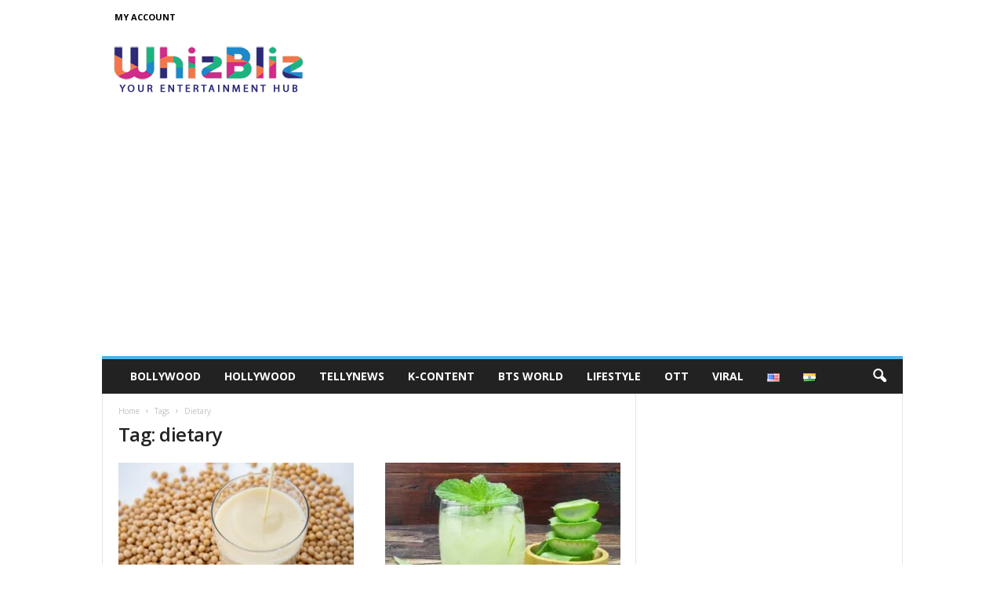

--- FILE ---
content_type: text/html; charset=utf-8
request_url: https://www.google.com/recaptcha/api2/aframe
body_size: 267
content:
<!DOCTYPE HTML><html><head><meta http-equiv="content-type" content="text/html; charset=UTF-8"></head><body><script nonce="0Z1d_EcjFL5gPZUgrJ4_zg">/** Anti-fraud and anti-abuse applications only. See google.com/recaptcha */ try{var clients={'sodar':'https://pagead2.googlesyndication.com/pagead/sodar?'};window.addEventListener("message",function(a){try{if(a.source===window.parent){var b=JSON.parse(a.data);var c=clients[b['id']];if(c){var d=document.createElement('img');d.src=c+b['params']+'&rc='+(localStorage.getItem("rc::a")?sessionStorage.getItem("rc::b"):"");window.document.body.appendChild(d);sessionStorage.setItem("rc::e",parseInt(sessionStorage.getItem("rc::e")||0)+1);localStorage.setItem("rc::h",'1768913325641');}}}catch(b){}});window.parent.postMessage("_grecaptcha_ready", "*");}catch(b){}</script></body></html>